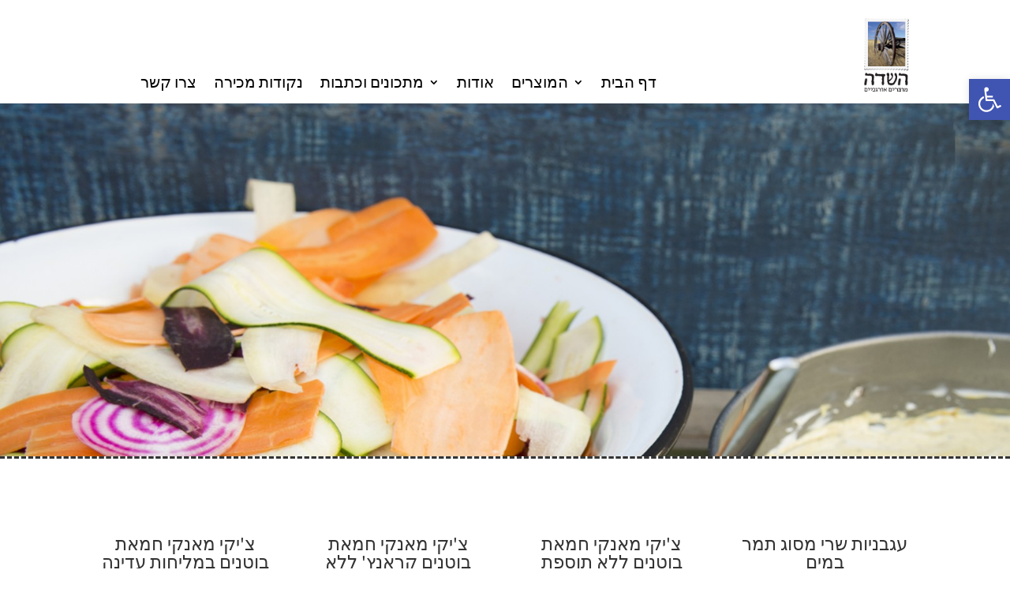

--- FILE ---
content_type: text/css
request_url: https://ha-sade.com/wp-content/themes/DiviBF/style.css?ver=4.14.6
body_size: 60
content:
/*-------------------------------------------------------
Theme Name: Divi BF Child Theme
Theme URI: https://bugfree.co.il
Description: A child theme template for Divi
Author: DiviBF
Author URI: https://bugfree.co.il/
Template: Divi
Version: 1.0.0
----------------- ADDITIONAL CSS HERE ------------------*/

--- FILE ---
content_type: text/css
request_url: https://ha-sade.com/wp-content/et-cache/43483/et-core-unified-43483.min.css?ver=1767727988
body_size: 148
content:
#main_log_fr img{height:initial!important}#pojo-a11y-toolbar{z-index:100000}.mhmm-inline-menu{padding-top:93px!important}.et_pb_column{direction:rtl}.readmore-prd-button .et_cpt_read_more{background:#444;border:0px;color:#fff;border-radius:20px}.ceter-prd-image{text-align:center}.ceter-prd-image img{max-height:450px}.et-waypoint:not(.et_pb_counters){opacity:1!important}

--- FILE ---
content_type: text/css
request_url: https://ha-sade.com/wp-content/et-cache/43483/et-core-unified-tb-44588-deferred-43483.min.css?ver=1767727988
body_size: 279
content:
.et_pb_cpt_title_1,.et_pb_cpt_title_2,.et_pb_cpt_title_3,.et_pb_cpt_title_4,.et_pb_cpt_title_5,.et_pb_cpt_title_6,.et_pb_cpt_title_7,.et_pb_cpt_title_8,.et_pb_cpt_title_9,.et_pb_cpt_title_10,.et_pb_cpt_title_11,.et_pb_cpt_title_12,.et_pb_cpt_title_13{padding-bottom:0px!important;height:30px;max-width:none}.et_pb_cpt_featured_image2_1,.et_pb_cpt_featured_image2_2,.et_pb_cpt_featured_image2_3,.et_pb_cpt_featured_image2_4,.et_pb_cpt_featured_image2_5,.et_pb_cpt_featured_image2_6,.et_pb_cpt_featured_image2_7,.et_pb_cpt_featured_image2_8,.et_pb_cpt_featured_image2_9,.et_pb_cpt_featured_image2_10,.et_pb_cpt_featured_image2_11,.et_pb_cpt_featured_image2_12,.et_pb_cpt_featured_image2_13{height:200px;max-width:none;text-align:center}.et_pb_cpt_read_more_1.et_cpt_read_more.et_pb_button,.et_pb_cpt_read_more_2.et_cpt_read_more.et_pb_button,.et_pb_cpt_read_more_3.et_cpt_read_more.et_pb_button,.et_pb_cpt_read_more_4.et_cpt_read_more.et_pb_button,.et_pb_cpt_read_more_5.et_cpt_read_more.et_pb_button,.et_pb_cpt_read_more_6.et_cpt_read_more.et_pb_button,.et_pb_cpt_read_more_7.et_cpt_read_more.et_pb_button,.et_pb_cpt_read_more_8.et_cpt_read_more.et_pb_button,.et_pb_cpt_read_more_9.et_cpt_read_more.et_pb_button,.et_pb_cpt_read_more_10.et_cpt_read_more.et_pb_button,.et_pb_cpt_read_more_11.et_cpt_read_more.et_pb_button,.et_pb_cpt_read_more_12.et_cpt_read_more.et_pb_button,.et_pb_cpt_read_more_13.et_cpt_read_more.et_pb_button{font-family:'Assistant',Helvetica,Arial,Lucida,sans-serif;text-align:center}.et_pb_cpt_read_more_1,.et_pb_cpt_read_more_2,.et_pb_cpt_read_more_3,.et_pb_cpt_read_more_4,.et_pb_cpt_read_more_5,.et_pb_cpt_read_more_6,.et_pb_cpt_read_more_7,.et_pb_cpt_read_more_8,.et_pb_cpt_read_more_9,.et_pb_cpt_read_more_10,.et_pb_cpt_read_more_11,.et_pb_cpt_read_more_12,.et_pb_cpt_read_more_13{border-radius:25px 25px 25px 25px;overflow:hidden;padding-top:10px!important;padding-right:20px!important;padding-bottom:10px!important;padding-left:20px!important;max-width:none}